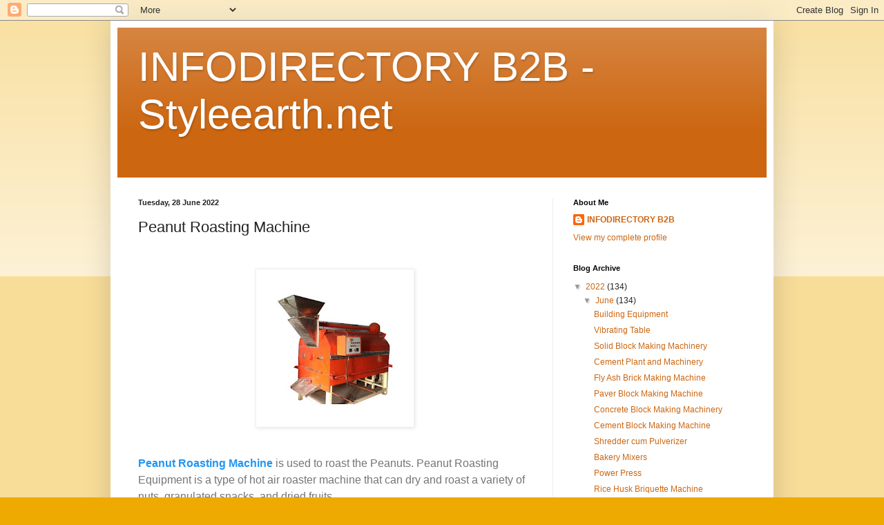

--- FILE ---
content_type: text/html; charset=UTF-8
request_url: http://www.idb2b.styleearth.net/2022/06/peanut-roasting-machine.html
body_size: 11248
content:
<!DOCTYPE html>
<html class='v2' dir='ltr' lang='en-GB'>
<head>
<link href='https://www.blogger.com/static/v1/widgets/4128112664-css_bundle_v2.css' rel='stylesheet' type='text/css'/>
<meta content='width=1100' name='viewport'/>
<meta content='text/html; charset=UTF-8' http-equiv='Content-Type'/>
<meta content='blogger' name='generator'/>
<link href='http://www.idb2b.styleearth.net/favicon.ico' rel='icon' type='image/x-icon'/>
<link href='http://www.idb2b.styleearth.net/2022/06/peanut-roasting-machine.html' rel='canonical'/>
<link rel="alternate" type="application/atom+xml" title="INFODIRECTORY B2B - Styleearth.net - Atom" href="http://www.idb2b.styleearth.net/feeds/posts/default" />
<link rel="alternate" type="application/rss+xml" title="INFODIRECTORY B2B - Styleearth.net - RSS" href="http://www.idb2b.styleearth.net/feeds/posts/default?alt=rss" />
<link rel="service.post" type="application/atom+xml" title="INFODIRECTORY B2B - Styleearth.net - Atom" href="https://www.blogger.com/feeds/4883991631695595819/posts/default" />

<link rel="alternate" type="application/atom+xml" title="INFODIRECTORY B2B - Styleearth.net - Atom" href="http://www.idb2b.styleearth.net/feeds/1332756296113937346/comments/default" />
<!--Can't find substitution for tag [blog.ieCssRetrofitLinks]-->
<link href='https://blogger.googleusercontent.com/img/b/R29vZ2xl/AVvXsEi0lISqhYX-BCybBYbnXyEK6eRxqvIij9q5kEb5MRZjepI__o6B7O__HgoaWrTOYKJ75NA_26GzaMx0_1DTOhzXjihptbPdQrpi6pRxNOCocT6z7uDxOZVluzkrRcfYkG7RQHHadKGNc0lYIYpt2ZEa6-spL-hxmwSjS4bROfplJHfwUD6CG7c7g8zATQ/w218-h218/PEANUT%20ROSTING%20MACHINE.jpg' rel='image_src'/>
<meta content='http://www.idb2b.styleearth.net/2022/06/peanut-roasting-machine.html' property='og:url'/>
<meta content='Peanut Roasting Machine' property='og:title'/>
<meta content='InfodirectoryB2B.com is an emerging online B2B marketplace for Small &amp; Medium Size Businesses, connecting global buyers with suppliers.' property='og:description'/>
<meta content='https://blogger.googleusercontent.com/img/b/R29vZ2xl/AVvXsEi0lISqhYX-BCybBYbnXyEK6eRxqvIij9q5kEb5MRZjepI__o6B7O__HgoaWrTOYKJ75NA_26GzaMx0_1DTOhzXjihptbPdQrpi6pRxNOCocT6z7uDxOZVluzkrRcfYkG7RQHHadKGNc0lYIYpt2ZEa6-spL-hxmwSjS4bROfplJHfwUD6CG7c7g8zATQ/w1200-h630-p-k-no-nu/PEANUT%20ROSTING%20MACHINE.jpg' property='og:image'/>
<title>INFODIRECTORY B2B - Styleearth.net: Peanut Roasting Machine</title>
<style id='page-skin-1' type='text/css'><!--
/*
-----------------------------------------------
Blogger Template Style
Name:     Simple
Designer: Blogger
URL:      www.blogger.com
----------------------------------------------- */
/* Content
----------------------------------------------- */
body {
font: normal normal 12px Arial, Tahoma, Helvetica, FreeSans, sans-serif;
color: #222222;
background: #eeaa00 none repeat scroll top left;
padding: 0 40px 40px 40px;
}
html body .region-inner {
min-width: 0;
max-width: 100%;
width: auto;
}
h2 {
font-size: 22px;
}
a:link {
text-decoration:none;
color: #cc6611;
}
a:visited {
text-decoration:none;
color: #888888;
}
a:hover {
text-decoration:underline;
color: #ff9900;
}
.body-fauxcolumn-outer .fauxcolumn-inner {
background: transparent url(https://resources.blogblog.com/blogblog/data/1kt/simple/body_gradient_tile_light.png) repeat scroll top left;
_background-image: none;
}
.body-fauxcolumn-outer .cap-top {
position: absolute;
z-index: 1;
height: 400px;
width: 100%;
}
.body-fauxcolumn-outer .cap-top .cap-left {
width: 100%;
background: transparent url(https://resources.blogblog.com/blogblog/data/1kt/simple/gradients_light.png) repeat-x scroll top left;
_background-image: none;
}
.content-outer {
-moz-box-shadow: 0 0 40px rgba(0, 0, 0, .15);
-webkit-box-shadow: 0 0 5px rgba(0, 0, 0, .15);
-goog-ms-box-shadow: 0 0 10px #333333;
box-shadow: 0 0 40px rgba(0, 0, 0, .15);
margin-bottom: 1px;
}
.content-inner {
padding: 10px 10px;
}
.content-inner {
background-color: #ffffff;
}
/* Header
----------------------------------------------- */
.header-outer {
background: #cc6611 url(https://resources.blogblog.com/blogblog/data/1kt/simple/gradients_light.png) repeat-x scroll 0 -400px;
_background-image: none;
}
.Header h1 {
font: normal normal 60px Arial, Tahoma, Helvetica, FreeSans, sans-serif;
color: #ffffff;
text-shadow: 1px 2px 3px rgba(0, 0, 0, .2);
}
.Header h1 a {
color: #ffffff;
}
.Header .description {
font-size: 140%;
color: #ffffff;
}
.header-inner .Header .titlewrapper {
padding: 22px 30px;
}
.header-inner .Header .descriptionwrapper {
padding: 0 30px;
}
/* Tabs
----------------------------------------------- */
.tabs-inner .section:first-child {
border-top: 0 solid #eeeeee;
}
.tabs-inner .section:first-child ul {
margin-top: -0;
border-top: 0 solid #eeeeee;
border-left: 0 solid #eeeeee;
border-right: 0 solid #eeeeee;
}
.tabs-inner .widget ul {
background: #f5f5f5 url(https://resources.blogblog.com/blogblog/data/1kt/simple/gradients_light.png) repeat-x scroll 0 -800px;
_background-image: none;
border-bottom: 1px solid #eeeeee;
margin-top: 0;
margin-left: -30px;
margin-right: -30px;
}
.tabs-inner .widget li a {
display: inline-block;
padding: .6em 1em;
font: normal normal 14px Arial, Tahoma, Helvetica, FreeSans, sans-serif;
color: #999999;
border-left: 1px solid #ffffff;
border-right: 1px solid #eeeeee;
}
.tabs-inner .widget li:first-child a {
border-left: none;
}
.tabs-inner .widget li.selected a, .tabs-inner .widget li a:hover {
color: #000000;
background-color: #eeeeee;
text-decoration: none;
}
/* Columns
----------------------------------------------- */
.main-outer {
border-top: 0 solid #eeeeee;
}
.fauxcolumn-left-outer .fauxcolumn-inner {
border-right: 1px solid #eeeeee;
}
.fauxcolumn-right-outer .fauxcolumn-inner {
border-left: 1px solid #eeeeee;
}
/* Headings
----------------------------------------------- */
div.widget > h2,
div.widget h2.title {
margin: 0 0 1em 0;
font: normal bold 11px Arial, Tahoma, Helvetica, FreeSans, sans-serif;
color: #000000;
}
/* Widgets
----------------------------------------------- */
.widget .zippy {
color: #999999;
text-shadow: 2px 2px 1px rgba(0, 0, 0, .1);
}
.widget .popular-posts ul {
list-style: none;
}
/* Posts
----------------------------------------------- */
h2.date-header {
font: normal bold 11px Arial, Tahoma, Helvetica, FreeSans, sans-serif;
}
.date-header span {
background-color: transparent;
color: #222222;
padding: inherit;
letter-spacing: inherit;
margin: inherit;
}
.main-inner {
padding-top: 30px;
padding-bottom: 30px;
}
.main-inner .column-center-inner {
padding: 0 15px;
}
.main-inner .column-center-inner .section {
margin: 0 15px;
}
.post {
margin: 0 0 25px 0;
}
h3.post-title, .comments h4 {
font: normal normal 22px Arial, Tahoma, Helvetica, FreeSans, sans-serif;
margin: .75em 0 0;
}
.post-body {
font-size: 110%;
line-height: 1.4;
position: relative;
}
.post-body img, .post-body .tr-caption-container, .Profile img, .Image img,
.BlogList .item-thumbnail img {
padding: 2px;
background: #ffffff;
border: 1px solid #eeeeee;
-moz-box-shadow: 1px 1px 5px rgba(0, 0, 0, .1);
-webkit-box-shadow: 1px 1px 5px rgba(0, 0, 0, .1);
box-shadow: 1px 1px 5px rgba(0, 0, 0, .1);
}
.post-body img, .post-body .tr-caption-container {
padding: 5px;
}
.post-body .tr-caption-container {
color: #222222;
}
.post-body .tr-caption-container img {
padding: 0;
background: transparent;
border: none;
-moz-box-shadow: 0 0 0 rgba(0, 0, 0, .1);
-webkit-box-shadow: 0 0 0 rgba(0, 0, 0, .1);
box-shadow: 0 0 0 rgba(0, 0, 0, .1);
}
.post-header {
margin: 0 0 1.5em;
line-height: 1.6;
font-size: 90%;
}
.post-footer {
margin: 20px -2px 0;
padding: 5px 10px;
color: #666666;
background-color: #f9f9f9;
border-bottom: 1px solid #eeeeee;
line-height: 1.6;
font-size: 90%;
}
#comments .comment-author {
padding-top: 1.5em;
border-top: 1px solid #eeeeee;
background-position: 0 1.5em;
}
#comments .comment-author:first-child {
padding-top: 0;
border-top: none;
}
.avatar-image-container {
margin: .2em 0 0;
}
#comments .avatar-image-container img {
border: 1px solid #eeeeee;
}
/* Comments
----------------------------------------------- */
.comments .comments-content .icon.blog-author {
background-repeat: no-repeat;
background-image: url([data-uri]);
}
.comments .comments-content .loadmore a {
border-top: 1px solid #999999;
border-bottom: 1px solid #999999;
}
.comments .comment-thread.inline-thread {
background-color: #f9f9f9;
}
.comments .continue {
border-top: 2px solid #999999;
}
/* Accents
---------------------------------------------- */
.section-columns td.columns-cell {
border-left: 1px solid #eeeeee;
}
.blog-pager {
background: transparent none no-repeat scroll top center;
}
.blog-pager-older-link, .home-link,
.blog-pager-newer-link {
background-color: #ffffff;
padding: 5px;
}
.footer-outer {
border-top: 0 dashed #bbbbbb;
}
/* Mobile
----------------------------------------------- */
body.mobile  {
background-size: auto;
}
.mobile .body-fauxcolumn-outer {
background: transparent none repeat scroll top left;
}
.mobile .body-fauxcolumn-outer .cap-top {
background-size: 100% auto;
}
.mobile .content-outer {
-webkit-box-shadow: 0 0 3px rgba(0, 0, 0, .15);
box-shadow: 0 0 3px rgba(0, 0, 0, .15);
}
.mobile .tabs-inner .widget ul {
margin-left: 0;
margin-right: 0;
}
.mobile .post {
margin: 0;
}
.mobile .main-inner .column-center-inner .section {
margin: 0;
}
.mobile .date-header span {
padding: 0.1em 10px;
margin: 0 -10px;
}
.mobile h3.post-title {
margin: 0;
}
.mobile .blog-pager {
background: transparent none no-repeat scroll top center;
}
.mobile .footer-outer {
border-top: none;
}
.mobile .main-inner, .mobile .footer-inner {
background-color: #ffffff;
}
.mobile-index-contents {
color: #222222;
}
.mobile-link-button {
background-color: #cc6611;
}
.mobile-link-button a:link, .mobile-link-button a:visited {
color: #ffffff;
}
.mobile .tabs-inner .section:first-child {
border-top: none;
}
.mobile .tabs-inner .PageList .widget-content {
background-color: #eeeeee;
color: #000000;
border-top: 1px solid #eeeeee;
border-bottom: 1px solid #eeeeee;
}
.mobile .tabs-inner .PageList .widget-content .pagelist-arrow {
border-left: 1px solid #eeeeee;
}

--></style>
<style id='template-skin-1' type='text/css'><!--
body {
min-width: 960px;
}
.content-outer, .content-fauxcolumn-outer, .region-inner {
min-width: 960px;
max-width: 960px;
_width: 960px;
}
.main-inner .columns {
padding-left: 0px;
padding-right: 310px;
}
.main-inner .fauxcolumn-center-outer {
left: 0px;
right: 310px;
/* IE6 does not respect left and right together */
_width: expression(this.parentNode.offsetWidth -
parseInt("0px") -
parseInt("310px") + 'px');
}
.main-inner .fauxcolumn-left-outer {
width: 0px;
}
.main-inner .fauxcolumn-right-outer {
width: 310px;
}
.main-inner .column-left-outer {
width: 0px;
right: 100%;
margin-left: -0px;
}
.main-inner .column-right-outer {
width: 310px;
margin-right: -310px;
}
#layout {
min-width: 0;
}
#layout .content-outer {
min-width: 0;
width: 800px;
}
#layout .region-inner {
min-width: 0;
width: auto;
}
body#layout div.add_widget {
padding: 8px;
}
body#layout div.add_widget a {
margin-left: 32px;
}
--></style>
<link href='https://www.blogger.com/dyn-css/authorization.css?targetBlogID=4883991631695595819&amp;zx=a4bbff32-0729-4ee8-9dfd-6a7d2f239e47' media='none' onload='if(media!=&#39;all&#39;)media=&#39;all&#39;' rel='stylesheet'/><noscript><link href='https://www.blogger.com/dyn-css/authorization.css?targetBlogID=4883991631695595819&amp;zx=a4bbff32-0729-4ee8-9dfd-6a7d2f239e47' rel='stylesheet'/></noscript>
<meta name='google-adsense-platform-account' content='ca-host-pub-1556223355139109'/>
<meta name='google-adsense-platform-domain' content='blogspot.com'/>

</head>
<body class='loading variant-bold'>
<div class='navbar section' id='navbar' name='Navbar'><div class='widget Navbar' data-version='1' id='Navbar1'><script type="text/javascript">
    function setAttributeOnload(object, attribute, val) {
      if(window.addEventListener) {
        window.addEventListener('load',
          function(){ object[attribute] = val; }, false);
      } else {
        window.attachEvent('onload', function(){ object[attribute] = val; });
      }
    }
  </script>
<div id="navbar-iframe-container"></div>
<script type="text/javascript" src="https://apis.google.com/js/platform.js"></script>
<script type="text/javascript">
      gapi.load("gapi.iframes:gapi.iframes.style.bubble", function() {
        if (gapi.iframes && gapi.iframes.getContext) {
          gapi.iframes.getContext().openChild({
              url: 'https://www.blogger.com/navbar/4883991631695595819?po\x3d1332756296113937346\x26origin\x3dhttp://www.idb2b.styleearth.net',
              where: document.getElementById("navbar-iframe-container"),
              id: "navbar-iframe"
          });
        }
      });
    </script><script type="text/javascript">
(function() {
var script = document.createElement('script');
script.type = 'text/javascript';
script.src = '//pagead2.googlesyndication.com/pagead/js/google_top_exp.js';
var head = document.getElementsByTagName('head')[0];
if (head) {
head.appendChild(script);
}})();
</script>
</div></div>
<div class='body-fauxcolumns'>
<div class='fauxcolumn-outer body-fauxcolumn-outer'>
<div class='cap-top'>
<div class='cap-left'></div>
<div class='cap-right'></div>
</div>
<div class='fauxborder-left'>
<div class='fauxborder-right'></div>
<div class='fauxcolumn-inner'>
</div>
</div>
<div class='cap-bottom'>
<div class='cap-left'></div>
<div class='cap-right'></div>
</div>
</div>
</div>
<div class='content'>
<div class='content-fauxcolumns'>
<div class='fauxcolumn-outer content-fauxcolumn-outer'>
<div class='cap-top'>
<div class='cap-left'></div>
<div class='cap-right'></div>
</div>
<div class='fauxborder-left'>
<div class='fauxborder-right'></div>
<div class='fauxcolumn-inner'>
</div>
</div>
<div class='cap-bottom'>
<div class='cap-left'></div>
<div class='cap-right'></div>
</div>
</div>
</div>
<div class='content-outer'>
<div class='content-cap-top cap-top'>
<div class='cap-left'></div>
<div class='cap-right'></div>
</div>
<div class='fauxborder-left content-fauxborder-left'>
<div class='fauxborder-right content-fauxborder-right'></div>
<div class='content-inner'>
<header>
<div class='header-outer'>
<div class='header-cap-top cap-top'>
<div class='cap-left'></div>
<div class='cap-right'></div>
</div>
<div class='fauxborder-left header-fauxborder-left'>
<div class='fauxborder-right header-fauxborder-right'></div>
<div class='region-inner header-inner'>
<div class='header section' id='header' name='Header'><div class='widget Header' data-version='1' id='Header1'>
<div id='header-inner'>
<div class='titlewrapper'>
<h1 class='title'>
<a href='http://www.idb2b.styleearth.net/'>
INFODIRECTORY B2B - Styleearth.net
</a>
</h1>
</div>
<div class='descriptionwrapper'>
<p class='description'><span>
</span></p>
</div>
</div>
</div></div>
</div>
</div>
<div class='header-cap-bottom cap-bottom'>
<div class='cap-left'></div>
<div class='cap-right'></div>
</div>
</div>
</header>
<div class='tabs-outer'>
<div class='tabs-cap-top cap-top'>
<div class='cap-left'></div>
<div class='cap-right'></div>
</div>
<div class='fauxborder-left tabs-fauxborder-left'>
<div class='fauxborder-right tabs-fauxborder-right'></div>
<div class='region-inner tabs-inner'>
<div class='tabs no-items section' id='crosscol' name='Cross-column'></div>
<div class='tabs no-items section' id='crosscol-overflow' name='Cross-Column 2'></div>
</div>
</div>
<div class='tabs-cap-bottom cap-bottom'>
<div class='cap-left'></div>
<div class='cap-right'></div>
</div>
</div>
<div class='main-outer'>
<div class='main-cap-top cap-top'>
<div class='cap-left'></div>
<div class='cap-right'></div>
</div>
<div class='fauxborder-left main-fauxborder-left'>
<div class='fauxborder-right main-fauxborder-right'></div>
<div class='region-inner main-inner'>
<div class='columns fauxcolumns'>
<div class='fauxcolumn-outer fauxcolumn-center-outer'>
<div class='cap-top'>
<div class='cap-left'></div>
<div class='cap-right'></div>
</div>
<div class='fauxborder-left'>
<div class='fauxborder-right'></div>
<div class='fauxcolumn-inner'>
</div>
</div>
<div class='cap-bottom'>
<div class='cap-left'></div>
<div class='cap-right'></div>
</div>
</div>
<div class='fauxcolumn-outer fauxcolumn-left-outer'>
<div class='cap-top'>
<div class='cap-left'></div>
<div class='cap-right'></div>
</div>
<div class='fauxborder-left'>
<div class='fauxborder-right'></div>
<div class='fauxcolumn-inner'>
</div>
</div>
<div class='cap-bottom'>
<div class='cap-left'></div>
<div class='cap-right'></div>
</div>
</div>
<div class='fauxcolumn-outer fauxcolumn-right-outer'>
<div class='cap-top'>
<div class='cap-left'></div>
<div class='cap-right'></div>
</div>
<div class='fauxborder-left'>
<div class='fauxborder-right'></div>
<div class='fauxcolumn-inner'>
</div>
</div>
<div class='cap-bottom'>
<div class='cap-left'></div>
<div class='cap-right'></div>
</div>
</div>
<!-- corrects IE6 width calculation -->
<div class='columns-inner'>
<div class='column-center-outer'>
<div class='column-center-inner'>
<div class='main section' id='main' name='Main'><div class='widget Blog' data-version='1' id='Blog1'>
<div class='blog-posts hfeed'>

          <div class="date-outer">
        
<h2 class='date-header'><span>Tuesday, 28 June 2022</span></h2>

          <div class="date-posts">
        
<div class='post-outer'>
<div class='post hentry uncustomized-post-template' itemprop='blogPost' itemscope='itemscope' itemtype='http://schema.org/BlogPosting'>
<meta content='https://blogger.googleusercontent.com/img/b/R29vZ2xl/AVvXsEi0lISqhYX-BCybBYbnXyEK6eRxqvIij9q5kEb5MRZjepI__o6B7O__HgoaWrTOYKJ75NA_26GzaMx0_1DTOhzXjihptbPdQrpi6pRxNOCocT6z7uDxOZVluzkrRcfYkG7RQHHadKGNc0lYIYpt2ZEa6-spL-hxmwSjS4bROfplJHfwUD6CG7c7g8zATQ/w218-h218/PEANUT%20ROSTING%20MACHINE.jpg' itemprop='image_url'/>
<meta content='4883991631695595819' itemprop='blogId'/>
<meta content='1332756296113937346' itemprop='postId'/>
<a name='1332756296113937346'></a>
<h3 class='post-title entry-title' itemprop='name'>
Peanut Roasting Machine
</h3>
<div class='post-header'>
<div class='post-header-line-1'></div>
</div>
<div class='post-body entry-content' id='post-body-1332756296113937346' itemprop='description articleBody'>
<p>&nbsp;</p><div class="post-body entry-content" id="post-body-1972096384143000828" itemprop="description articleBody" style="background-color: white; color: #222222; font-family: Arial, Tahoma, Helvetica, FreeSans, sans-serif; font-size: 13.2px; line-height: 1.4; position: relative; width: 570px;"><div class="post-body entry-content" id="post-body-6634118981348117781" itemprop="description articleBody" style="line-height: 1.4; position: relative; width: 570px;"><div class="separator" style="clear: both; text-align: center;"><a href="https://www.infodirectoryb2b.com/subcategories/10307/Peanut-Roasting-Machine.html" imageanchor="1" style="color: #cc6611; margin-left: 1em; margin-right: 1em; text-decoration-line: none;" target="_blank"><img border="0" data-original-height="320" data-original-width="320" height="218" src="https://blogger.googleusercontent.com/img/b/R29vZ2xl/AVvXsEi0lISqhYX-BCybBYbnXyEK6eRxqvIij9q5kEb5MRZjepI__o6B7O__HgoaWrTOYKJ75NA_26GzaMx0_1DTOhzXjihptbPdQrpi6pRxNOCocT6z7uDxOZVluzkrRcfYkG7RQHHadKGNc0lYIYpt2ZEa6-spL-hxmwSjS4bROfplJHfwUD6CG7c7g8zATQ/w218-h218/PEANUT%20ROSTING%20MACHINE.jpg" style="background-attachment: initial; background-clip: initial; background-image: initial; background-origin: initial; background-position: initial; background-repeat: initial; background-size: initial; border: 1px solid rgb(238, 238, 238); box-shadow: rgba(0, 0, 0, 0.1) 1px 1px 5px; padding: 5px; position: relative;" width="218" /></a></div><br /><p></p><p style="color: #757575; font-family: Roboto, sans-serif; font-size: 15px;"><span style="font-family: helvetica;"><b><span style="font-size: 12pt; line-height: 24px;"><a href="https://www.infodirectoryb2b.com/subcategories/10307/Peanut-Roasting-Machine.html" style="background: transparent; color: #2196f3; text-decoration-line: none;" target="_blank">Peanut Roasting Machine</a></span></b><span style="font-size: 12pt; line-height: 24px;">&nbsp;is used to roast the Peanuts. Peanut Roasting Equipment is a type of hot air roaster machine that can dry and roast a variety of nuts, granulated snacks, and dried fruits.&nbsp;</span></span></p><p class="MsoNormal" style="color: #757575; font-family: Roboto, sans-serif; font-size: 15px; line-height: 22.5px; margin-bottom: 0in;"><span style="font-size: 12pt; line-height: 24px;"><span style="font-family: helvetica;">&nbsp;</span></span></p><p class="MsoNormal" style="color: #757575; font-family: Roboto, sans-serif; font-size: 15px; line-height: 22.5px; margin-bottom: 0in;"><span style="font-family: helvetica;"><span style="font-size: 12pt; line-height: 24px;">Info Directory&nbsp;</span><span class="red-underline"><span style="font-size: 12pt; line-height: 24px;">B2B</span></span><span style="font-size: 12pt; line-height: 24px;">&nbsp;is a popular online business directory with an extensive list of manufacturers, suppliers, dealers, and exporters of&nbsp;</span><span class="red-underline"><b><span style="font-size: 12pt; line-height: 24px;">Peanut Roasting Machinery</span></b></span><strong><span style="font-size: 12pt; line-height: 24px;">.&nbsp;</span></strong></span></p><p class="MsoNormal" style="color: #757575; font-family: Roboto, sans-serif; font-size: 15px; line-height: 22.5px; margin-bottom: 0in;"><span style="font-size: 12pt; line-height: 24px;"><span style="font-family: helvetica;"><br /></span></span></p><p class="MsoNormal" style="color: #757575; font-family: Roboto, sans-serif; font-size: 15px; line-height: 22.5px; margin-bottom: 0in;"><span style="font-family: helvetica;"><span style="font-size: 12pt; line-height: 24px;">We provide buyers access to accurate information about manufacturers, suppliers, and exporters of&nbsp;</span><span class="red-underline"><b><span style="font-size: 12pt; line-height: 24px;">Automatic Peanut Roaster</span></b></span><strong><span style="font-size: 12pt; line-height: 24px;">.</span></strong><span style="font-size: 12pt; line-height: 24px;">&nbsp;Other buyers and sellers can find a wide range of&nbsp;</span><span class="red-underline"><b><span style="font-size: 12pt; line-height: 24px;">Nut Roaster Machines&nbsp;</span></b></span><span class="red-underline"><span style="font-size: 12pt; line-height: 24px;">and<b>&nbsp;</b></span></span><span style="font-size: 12pt; line-height: 24px;">prices in the B2B marketplace.&nbsp;</span></span></p><p class="MsoNormal" style="color: #757575; font-family: Roboto, sans-serif; font-size: 15px; line-height: 22.5px; margin-bottom: 0in;"><span style="font-size: 12pt; line-height: 24px;"><span style="font-family: helvetica;"><br /></span></span></p><p class="MsoNormal" style="color: #757575; font-family: Roboto, sans-serif; font-size: 15px; line-height: 22.5px; margin-bottom: 0in;"><span style="font-family: helvetica;"><span style="font-size: 12pt; line-height: 24px;">This website allows buyers to purchase&nbsp;</span><span class="red-underline"><b><span style="font-size: 12pt; line-height: 24px;"><a href="https://www.infodirectoryb2b.com/subcategories/10307/Peanut-Roasting-Machine.html" style="background: transparent; color: #2196f3; text-decoration-line: none;" target="_blank">Peanut Roaster</a>&nbsp;</span></b></span><span style="font-size: 12pt; line-height: 24px;">to claim online and contact suppliers for business inquiries.<o:p></o:p></span></span></p><p class="MsoNormal" style="color: #757575; font-family: Roboto, sans-serif; font-size: 15px; line-height: 22.5px; margin-bottom: 0in;"><b><span style="font-size: 12pt; line-height: 24px;"><span style="font-family: helvetica;">&nbsp;</span></span></b></p><p class="MsoNormal" style="color: #757575; font-family: Roboto, sans-serif; font-size: 15px; line-height: 22.5px; margin-bottom: 0in;"><b><span style="background-attachment: initial; background-clip: initial; background-image: initial; background-origin: initial; background-position: initial; background-repeat: initial; background-size: initial; font-size: 12pt; line-height: 24px;"><span style="font-family: helvetica;">For More details, please visit:<o:p></o:p></span></span></b></p><p class="MsoNormal" style="color: #757575; font-family: Roboto, sans-serif; font-size: 15px; line-height: 22.5px; margin-bottom: 0in;"><span style="font-size: 12pt; line-height: 24px;"><span style="font-family: helvetica;">&nbsp;</span></span></p><p class="MsoNormal" style="color: #757575; font-family: Roboto, sans-serif; font-size: 15px; line-height: 22.5px; margin-bottom: 0in;"><b style="font-size: 11pt;"><span style="font-size: 12pt; line-height: 18.4px;"><a href="https://www.infodirectoryb2b.com/subcategories/10307/Peanut-Roasting-Machine.html" style="background: transparent; color: #2196f3; text-decoration-line: none;"><span style="font-family: helvetica;">https://www.infodirectoryb2b.com/subcategories/10307/Peanut-Roasting-Machine.html</span></a></span></b></p></div></div>
<div style='clear: both;'></div>
</div>
<div class='post-footer'>
<div class='post-footer-line post-footer-line-1'>
<span class='post-author vcard'>
Posted by
<span class='fn' itemprop='author' itemscope='itemscope' itemtype='http://schema.org/Person'>
<meta content='https://www.blogger.com/profile/05712115415275739868' itemprop='url'/>
<a class='g-profile' href='https://www.blogger.com/profile/05712115415275739868' rel='author' title='author profile'>
<span itemprop='name'>INFODIRECTORY B2B</span>
</a>
</span>
</span>
<span class='post-timestamp'>
at
<meta content='http://www.idb2b.styleearth.net/2022/06/peanut-roasting-machine.html' itemprop='url'/>
<a class='timestamp-link' href='http://www.idb2b.styleearth.net/2022/06/peanut-roasting-machine.html' rel='bookmark' title='permanent link'><abbr class='published' itemprop='datePublished' title='2022-06-28T02:42:00-07:00'>02:42</abbr></a>
</span>
<span class='post-comment-link'>
</span>
<span class='post-icons'>
<span class='item-control blog-admin pid-357279926'>
<a href='https://www.blogger.com/post-edit.g?blogID=4883991631695595819&postID=1332756296113937346&from=pencil' title='Edit Post'>
<img alt='' class='icon-action' height='18' src='https://resources.blogblog.com/img/icon18_edit_allbkg.gif' width='18'/>
</a>
</span>
</span>
<div class='post-share-buttons goog-inline-block'>
<a class='goog-inline-block share-button sb-email' href='https://www.blogger.com/share-post.g?blogID=4883991631695595819&postID=1332756296113937346&target=email' target='_blank' title='Email This'><span class='share-button-link-text'>Email This</span></a><a class='goog-inline-block share-button sb-blog' href='https://www.blogger.com/share-post.g?blogID=4883991631695595819&postID=1332756296113937346&target=blog' onclick='window.open(this.href, "_blank", "height=270,width=475"); return false;' target='_blank' title='BlogThis!'><span class='share-button-link-text'>BlogThis!</span></a><a class='goog-inline-block share-button sb-twitter' href='https://www.blogger.com/share-post.g?blogID=4883991631695595819&postID=1332756296113937346&target=twitter' target='_blank' title='Share to X'><span class='share-button-link-text'>Share to X</span></a><a class='goog-inline-block share-button sb-facebook' href='https://www.blogger.com/share-post.g?blogID=4883991631695595819&postID=1332756296113937346&target=facebook' onclick='window.open(this.href, "_blank", "height=430,width=640"); return false;' target='_blank' title='Share to Facebook'><span class='share-button-link-text'>Share to Facebook</span></a><a class='goog-inline-block share-button sb-pinterest' href='https://www.blogger.com/share-post.g?blogID=4883991631695595819&postID=1332756296113937346&target=pinterest' target='_blank' title='Share to Pinterest'><span class='share-button-link-text'>Share to Pinterest</span></a>
</div>
</div>
<div class='post-footer-line post-footer-line-2'>
<span class='post-labels'>
</span>
</div>
<div class='post-footer-line post-footer-line-3'>
<span class='post-location'>
</span>
</div>
</div>
</div>
<div class='comments' id='comments'>
<a name='comments'></a>
<h4>No comments:</h4>
<div id='Blog1_comments-block-wrapper'>
<dl class='avatar-comment-indent' id='comments-block'>
</dl>
</div>
<p class='comment-footer'>
<div class='comment-form'>
<a name='comment-form'></a>
<h4 id='comment-post-message'>Post a Comment</h4>
<p>
</p>
<p>Note: only a member of this blog may post a comment.</p>
<a href='https://www.blogger.com/comment/frame/4883991631695595819?po=1332756296113937346&hl=en-GB&saa=85391&origin=http://www.idb2b.styleearth.net' id='comment-editor-src'></a>
<iframe allowtransparency='true' class='blogger-iframe-colorize blogger-comment-from-post' frameborder='0' height='410px' id='comment-editor' name='comment-editor' src='' width='100%'></iframe>
<script src='https://www.blogger.com/static/v1/jsbin/2841073395-comment_from_post_iframe.js' type='text/javascript'></script>
<script type='text/javascript'>
      BLOG_CMT_createIframe('https://www.blogger.com/rpc_relay.html');
    </script>
</div>
</p>
</div>
</div>

        </div></div>
      
</div>
<div class='blog-pager' id='blog-pager'>
<span id='blog-pager-newer-link'>
<a class='blog-pager-newer-link' href='http://www.idb2b.styleearth.net/2022/06/spice-roasting-machine.html' id='Blog1_blog-pager-newer-link' title='Newer Post'>Newer Post</a>
</span>
<span id='blog-pager-older-link'>
<a class='blog-pager-older-link' href='http://www.idb2b.styleearth.net/2022/06/masala-roasting-machine.html' id='Blog1_blog-pager-older-link' title='Older Post'>Older Post</a>
</span>
<a class='home-link' href='http://www.idb2b.styleearth.net/'>Home</a>
</div>
<div class='clear'></div>
<div class='post-feeds'>
<div class='feed-links'>
Subscribe to:
<a class='feed-link' href='http://www.idb2b.styleearth.net/feeds/1332756296113937346/comments/default' target='_blank' type='application/atom+xml'>Post Comments (Atom)</a>
</div>
</div>
</div></div>
</div>
</div>
<div class='column-left-outer'>
<div class='column-left-inner'>
<aside>
</aside>
</div>
</div>
<div class='column-right-outer'>
<div class='column-right-inner'>
<aside>
<div class='sidebar section' id='sidebar-right-1'><div class='widget Profile' data-version='1' id='Profile1'>
<h2>About Me</h2>
<div class='widget-content'>
<dl class='profile-datablock'>
<dt class='profile-data'>
<a class='profile-name-link g-profile' href='https://www.blogger.com/profile/05712115415275739868' rel='author' style='background-image: url(//www.blogger.com/img/logo-16.png);'>
INFODIRECTORY B2B
</a>
</dt>
</dl>
<a class='profile-link' href='https://www.blogger.com/profile/05712115415275739868' rel='author'>View my complete profile</a>
<div class='clear'></div>
</div>
</div><div class='widget BlogArchive' data-version='1' id='BlogArchive1'>
<h2>Blog Archive</h2>
<div class='widget-content'>
<div id='ArchiveList'>
<div id='BlogArchive1_ArchiveList'>
<ul class='hierarchy'>
<li class='archivedate expanded'>
<a class='toggle' href='javascript:void(0)'>
<span class='zippy toggle-open'>

        &#9660;&#160;
      
</span>
</a>
<a class='post-count-link' href='http://www.idb2b.styleearth.net/2022/'>
2022
</a>
<span class='post-count' dir='ltr'>(134)</span>
<ul class='hierarchy'>
<li class='archivedate expanded'>
<a class='toggle' href='javascript:void(0)'>
<span class='zippy toggle-open'>

        &#9660;&#160;
      
</span>
</a>
<a class='post-count-link' href='http://www.idb2b.styleearth.net/2022/06/'>
June
</a>
<span class='post-count' dir='ltr'>(134)</span>
<ul class='posts'>
<li><a href='http://www.idb2b.styleearth.net/2022/06/building-equipment.html'>Building Equipment</a></li>
<li><a href='http://www.idb2b.styleearth.net/2022/06/vibrating-table.html'>Vibrating Table</a></li>
<li><a href='http://www.idb2b.styleearth.net/2022/06/solid-block-making-machinery.html'>Solid Block Making Machinery</a></li>
<li><a href='http://www.idb2b.styleearth.net/2022/06/cement-plant-and-machinery.html'>Cement Plant and Machinery</a></li>
<li><a href='http://www.idb2b.styleearth.net/2022/06/fly-ash-brick-making-machine.html'>Fly Ash Brick Making Machine</a></li>
<li><a href='http://www.idb2b.styleearth.net/2022/06/paver-block-making-machine.html'>Paver Block Making Machine</a></li>
<li><a href='http://www.idb2b.styleearth.net/2022/06/concrete-block-making-machinery.html'>Concrete Block Making Machinery</a></li>
<li><a href='http://www.idb2b.styleearth.net/2022/06/cement-block-making-machine.html'>Cement Block Making Machine</a></li>
<li><a href='http://www.idb2b.styleearth.net/2022/06/shredder-cum-pulverizer.html'>Shredder cum Pulverizer</a></li>
<li><a href='http://www.idb2b.styleearth.net/2022/06/bakery-mixers.html'>Bakery Mixers</a></li>
<li><a href='http://www.idb2b.styleearth.net/2022/06/power-press.html'>Power Press</a></li>
<li><a href='http://www.idb2b.styleearth.net/2022/06/rice-husk-briquette-machine.html'>Rice Husk Briquette Machine</a></li>
<li><a href='http://www.idb2b.styleearth.net/2022/06/biomass-pellet-machine.html'>Biomass Pellet Machine</a></li>
<li><a href='http://www.idb2b.styleearth.net/2022/06/food-packaging-machine.html'>Food Packaging Machine</a></li>
<li><a href='http://www.idb2b.styleearth.net/2022/06/metal-crusher-machine.html'>Metal Crusher Machine</a></li>
<li><a href='http://www.idb2b.styleearth.net/2022/06/straw-crusher-machine.html'>Straw Crusher Machine</a></li>
<li><a href='http://www.idb2b.styleearth.net/2022/06/charcoal-crusher-machine.html'>Charcoal Crusher Machine</a></li>
<li><a href='http://www.idb2b.styleearth.net/2022/06/plastic-crushing-machine.html'>Plastic Crushing Machine</a></li>
<li><a href='http://www.idb2b.styleearth.net/2022/06/stone-crusher-machine.html'>Stone Crusher Machine</a></li>
<li><a href='http://www.idb2b.styleearth.net/2022/06/ribbon-blender-machine.html'>Ribbon Blender Machine</a></li>
<li><a href='http://www.idb2b.styleearth.net/2022/06/blending-machines.html'>Blending Machines</a></li>
<li><a href='http://www.idb2b.styleearth.net/2022/06/mixing-and-blending-machine.html'>Mixing and Blending Machine</a></li>
<li><a href='http://www.idb2b.styleearth.net/2022/06/spice-roasting-machine.html'>Spice Roasting Machine</a></li>
<li><a href='http://www.idb2b.styleearth.net/2022/06/peanut-roasting-machine.html'>Peanut Roasting Machine</a></li>
<li><a href='http://www.idb2b.styleearth.net/2022/06/masala-roasting-machine.html'>Masala Roasting Machine</a></li>
<li><a href='http://www.idb2b.styleearth.net/2022/06/sooji-roasting-machine.html'>Sooji Roasting Machine</a></li>
<li><a href='http://www.idb2b.styleearth.net/2022/06/sealing-machine.html'>Sealing Machine</a></li>
<li><a href='http://www.idb2b.styleearth.net/2022/06/grain-packing-machine.html'>Grain Packing Machine</a></li>
<li><a href='http://www.idb2b.styleearth.net/2022/06/automatic-packaging-machine.html'>Automatic Packaging Machine</a></li>
<li><a href='http://www.idb2b.styleearth.net/2022/06/hydraulic-scrap-baling-machine.html'>Hydraulic Scrap Baling Machine</a></li>
<li><a href='http://www.idb2b.styleearth.net/2022/06/groundnut-shell-removing-machine.html'>Groundnut Shell Removing Machine</a></li>
<li><a href='http://www.idb2b.styleearth.net/2022/06/charcoal-briquette-machine.html'>Charcoal Briquette Machine</a></li>
<li><a href='http://www.idb2b.styleearth.net/2022/06/screw-type-briquette-machine.html'>Screw Type Briquette Machine</a></li>
<li><a href='http://www.idb2b.styleearth.net/2022/06/sawdust-pellet-making-machine.html'>Sawdust Pellet Making Machine</a></li>
<li><a href='http://www.idb2b.styleearth.net/2022/06/pto-shredder.html'>PTO Shredder</a></li>
<li><a href='http://www.idb2b.styleearth.net/2022/06/cut-wood-chipper.html'>Cut Wood Chipper</a></li>
<li><a href='http://www.idb2b.styleearth.net/2022/06/disc-wood-chipper.html'>Disc Wood Chipper</a></li>
<li><a href='http://www.idb2b.styleearth.net/2022/06/waste-pressing-machine.html'>Waste Pressing Machine</a></li>
<li><a href='http://www.idb2b.styleearth.net/2022/06/woodworking-hot-press-machine.html'>Woodworking Hot Press Machine</a></li>
<li><a href='http://www.idb2b.styleearth.net/2022/06/woodworking-cold-press-machine.html'>Woodworking Cold Press Machine</a></li>
<li><a href='http://www.idb2b.styleearth.net/2022/06/vacuum-membrane-press-machine.html'>Vacuum Membrane Press Machine</a></li>
<li><a href='http://www.idb2b.styleearth.net/2022/06/woodworking-press-machine.html'>Woodworking Press Machine</a></li>
<li><a href='http://www.idb2b.styleearth.net/2022/06/woodworking-router-machine.html'>Woodworking Router Machine</a></li>
<li><a href='http://www.idb2b.styleearth.net/2022/06/sliding-table-panel-saw.html'>Sliding Table Panel Saw</a></li>
<li><a href='http://www.idb2b.styleearth.net/2022/06/panel-saw-machine.html'>Panel Saw Machine</a></li>
<li><a href='http://www.idb2b.styleearth.net/2022/06/post-forming-machines.html'>Post-Forming Machines</a></li>
<li><a href='http://www.idb2b.styleearth.net/2022/06/automatic-edge-banding-machine.html'>Automatic Edge Banding Machine</a></li>
<li><a href='http://www.idb2b.styleearth.net/2022/06/edge-banding-machine.html'>Edge Banding Machine</a></li>
<li><a href='http://www.idb2b.styleearth.net/2022/06/woodworking-machinery.html'>Woodworking Machinery</a></li>
<li><a href='http://www.idb2b.styleearth.net/2022/06/used-machinery.html'>Used Machinery</a></li>
<li><a href='http://www.idb2b.styleearth.net/2022/06/textile-machinery-parts_23.html'>Textile Machinery Parts</a></li>
<li><a href='http://www.idb2b.styleearth.net/2022/06/blow-room-machinery.html'>Blow Room Machinery</a></li>
<li><a href='http://www.idb2b.styleearth.net/2022/06/spinning-machinery.html'>Spinning Machinery</a></li>
<li><a href='http://www.idb2b.styleearth.net/2022/06/yarn-bundling-press.html'>Yarn Bundling Press</a></li>
<li><a href='http://www.idb2b.styleearth.net/2022/06/yarn-baling-press.html'>Yarn Baling Press</a></li>
<li><a href='http://www.idb2b.styleearth.net/2022/06/cotton-baling-press.html'>Cotton Baling Press</a></li>
<li><a href='http://www.idb2b.styleearth.net/2022/06/textile-machinery-parts.html'>Textile Machinery Parts</a></li>
<li><a href='http://www.idb2b.styleearth.net/2022/06/special-purpose-machine.html'>Special Purpose Machine</a></li>
<li><a href='http://www.idb2b.styleearth.net/2022/06/restaurant-equipment.html'>Restaurant Equipment</a></li>
<li><a href='http://www.idb2b.styleearth.net/2022/06/system-cooking-system.html'>System Cooking System</a></li>
<li><a href='http://www.idb2b.styleearth.net/2022/06/chapati-pressing-machine.html'>Chapati Pressing Machine</a></li>
<li><a href='http://www.idb2b.styleearth.net/2022/06/chapathi-making-machine.html'>Chapathi Making Machine</a></li>
<li><a href='http://www.idb2b.styleearth.net/2022/06/kitchen-equipment.html'>Kitchen Equipment</a></li>
<li><a href='http://www.idb2b.styleearth.net/2022/06/paper-converting-machine_23.html'>Paper Converting Machine</a></li>
<li><a href='http://www.idb2b.styleearth.net/2022/06/hotel-equipment.html'>Hotel Equipment</a></li>
<li><a href='http://www.idb2b.styleearth.net/2022/06/catering-equipment.html'>Catering Equipment</a></li>
<li><a href='http://www.idb2b.styleearth.net/2022/06/canteen-equipment.html'>Canteen Equipment</a></li>
<li><a href='http://www.idb2b.styleearth.net/2022/06/restaurant-and-hotel-supplies.html'>Restaurant and Hotel Supplies</a></li>
<li><a href='http://www.idb2b.styleearth.net/2022/06/rubber-processing-machinery.html'>Rubber Processing Machinery</a></li>
<li><a href='http://www.idb2b.styleearth.net/2022/06/plastic-recycling-machine.html'>Plastic Recycling Machine</a></li>
<li><a href='http://www.idb2b.styleearth.net/2022/06/plastic-injection-moulding-machine.html'>Plastic Injection Moulding Machine</a></li>
<li><a href='http://www.idb2b.styleearth.net/2022/06/plastic-extruder.html'>Plastic Extruder</a></li>
<li><a href='http://www.idb2b.styleearth.net/2022/06/plastic-blow-molding-machine.html'>Plastic Blow Molding Machine</a></li>
<li><a href='http://www.idb2b.styleearth.net/2022/06/plastic-product-making-machine.html'>Plastic Product Making Machine</a></li>
<li><a href='http://www.idb2b.styleearth.net/2022/06/paper-converting-machine.html'>Paper Converting Machine</a></li>
<li><a href='http://www.idb2b.styleearth.net/2022/06/paper-and-pulp-machine.html'>Paper and Pulp Machine</a></li>
<li><a href='http://www.idb2b.styleearth.net/2022/06/wrapping-machine.html'>Wrapping Machine</a></li>
<li><a href='http://www.idb2b.styleearth.net/2022/06/strapping-machine.html'>Strapping Machine</a></li>
<li><a href='http://www.idb2b.styleearth.net/2022/06/tea-packing-machine.html'>Tea Packing Machine</a></li>
<li><a href='http://www.idb2b.styleearth.net/2022/06/spices-packing-machine.html'>Spices Packing Machine</a></li>
<li><a href='http://www.idb2b.styleearth.net/2022/06/snacks-packing-machine.html'>Snacks Packing Machine</a></li>
<li><a href='http://www.idb2b.styleearth.net/2022/06/sachet-packing-machine.html'>Sachet Packing Machine</a></li>
<li><a href='http://www.idb2b.styleearth.net/2022/06/pulse-packing-machine.html'>Pulse Packing Machine</a></li>
<li><a href='http://www.idb2b.styleearth.net/2022/06/powder-packing-machine.html'>Powder Packing Machine</a></li>
<li><a href='http://www.idb2b.styleearth.net/2022/06/pouch-packing-machine.html'>Pouch Packing Machine</a></li>
<li><a href='http://www.idb2b.styleearth.net/2022/06/masala-packing-machine.html'>Masala Packing Machine</a></li>
<li><a href='http://www.idb2b.styleearth.net/2022/06/liquid-packing-machine.html'>Liquid Packing Machine</a></li>
<li><a href='http://www.idb2b.styleearth.net/2022/06/syrup-filling-machine.html'>Syrup Filling Machine</a></li>
<li><a href='http://www.idb2b.styleearth.net/2022/06/sachet-filling-machine.html'>Sachet Filling Machine</a></li>
<li><a href='http://www.idb2b.styleearth.net/2022/06/powder-filling-machine.html'>Powder Filling Machine</a></li>
<li><a href='http://www.idb2b.styleearth.net/2022/06/pouch-filling-machine.html'>Pouch Filling Machine</a></li>
<li><a href='http://www.idb2b.styleearth.net/2022/06/pneumatic-filling-machine.html'>Pneumatic Filling Machine</a></li>
<li><a href='http://www.idb2b.styleearth.net/2022/06/liquid-filling-machine.html'>Liquid Filling Machine</a></li>
<li><a href='http://www.idb2b.styleearth.net/2022/06/bottle-filling-machine.html'>Bottle Filling Machine</a></li>
<li><a href='http://www.idb2b.styleearth.net/2022/06/goods-lift.html'>Goods Lift</a></li>
<li><a href='http://www.idb2b.styleearth.net/2022/06/belt-conveyor.html'>Belt Conveyor</a></li>
<li><a href='http://www.idb2b.styleearth.net/2022/06/material-handling-equipment.html'>Material Handling Equipment</a></li>
<li><a href='http://www.idb2b.styleearth.net/2022/06/welding-equipment.html'>Welding Equipment</a></li>
<li><a href='http://www.idb2b.styleearth.net/2022/06/welding-electrodes-plant-and-machinery.html'>Welding Electrodes Plant and Machinery</a></li>
<li><a href='http://www.idb2b.styleearth.net/2022/06/plasma-welding-machine.html'>Plasma Welding Machine</a></li>
</ul>
</li>
</ul>
</li>
</ul>
<ul class='hierarchy'>
<li class='archivedate collapsed'>
<a class='toggle' href='javascript:void(0)'>
<span class='zippy'>

        &#9658;&#160;
      
</span>
</a>
<a class='post-count-link' href='http://www.idb2b.styleearth.net/2021/'>
2021
</a>
<span class='post-count' dir='ltr'>(70)</span>
<ul class='hierarchy'>
<li class='archivedate collapsed'>
<a class='toggle' href='javascript:void(0)'>
<span class='zippy'>

        &#9658;&#160;
      
</span>
</a>
<a class='post-count-link' href='http://www.idb2b.styleearth.net/2021/11/'>
November
</a>
<span class='post-count' dir='ltr'>(10)</span>
</li>
</ul>
<ul class='hierarchy'>
<li class='archivedate collapsed'>
<a class='toggle' href='javascript:void(0)'>
<span class='zippy'>

        &#9658;&#160;
      
</span>
</a>
<a class='post-count-link' href='http://www.idb2b.styleearth.net/2021/09/'>
September
</a>
<span class='post-count' dir='ltr'>(13)</span>
</li>
</ul>
<ul class='hierarchy'>
<li class='archivedate collapsed'>
<a class='toggle' href='javascript:void(0)'>
<span class='zippy'>

        &#9658;&#160;
      
</span>
</a>
<a class='post-count-link' href='http://www.idb2b.styleearth.net/2021/07/'>
July
</a>
<span class='post-count' dir='ltr'>(11)</span>
</li>
</ul>
<ul class='hierarchy'>
<li class='archivedate collapsed'>
<a class='toggle' href='javascript:void(0)'>
<span class='zippy'>

        &#9658;&#160;
      
</span>
</a>
<a class='post-count-link' href='http://www.idb2b.styleearth.net/2021/06/'>
June
</a>
<span class='post-count' dir='ltr'>(10)</span>
</li>
</ul>
<ul class='hierarchy'>
<li class='archivedate collapsed'>
<a class='toggle' href='javascript:void(0)'>
<span class='zippy'>

        &#9658;&#160;
      
</span>
</a>
<a class='post-count-link' href='http://www.idb2b.styleearth.net/2021/05/'>
May
</a>
<span class='post-count' dir='ltr'>(25)</span>
</li>
</ul>
<ul class='hierarchy'>
<li class='archivedate collapsed'>
<a class='toggle' href='javascript:void(0)'>
<span class='zippy'>

        &#9658;&#160;
      
</span>
</a>
<a class='post-count-link' href='http://www.idb2b.styleearth.net/2021/04/'>
April
</a>
<span class='post-count' dir='ltr'>(1)</span>
</li>
</ul>
</li>
</ul>
</div>
</div>
<div class='clear'></div>
</div>
</div></div>
</aside>
</div>
</div>
</div>
<div style='clear: both'></div>
<!-- columns -->
</div>
<!-- main -->
</div>
</div>
<div class='main-cap-bottom cap-bottom'>
<div class='cap-left'></div>
<div class='cap-right'></div>
</div>
</div>
<footer>
<div class='footer-outer'>
<div class='footer-cap-top cap-top'>
<div class='cap-left'></div>
<div class='cap-right'></div>
</div>
<div class='fauxborder-left footer-fauxborder-left'>
<div class='fauxborder-right footer-fauxborder-right'></div>
<div class='region-inner footer-inner'>
<div class='foot no-items section' id='footer-1'></div>
<table border='0' cellpadding='0' cellspacing='0' class='section-columns columns-2'>
<tbody>
<tr>
<td class='first columns-cell'>
<div class='foot no-items section' id='footer-2-1'></div>
</td>
<td class='columns-cell'>
<div class='foot no-items section' id='footer-2-2'></div>
</td>
</tr>
</tbody>
</table>
<!-- outside of the include in order to lock Attribution widget -->
<div class='foot section' id='footer-3' name='Footer'><div class='widget Attribution' data-version='1' id='Attribution1'>
<div class='widget-content' style='text-align: center;'>
Simple theme. Powered by <a href='https://www.blogger.com' target='_blank'>Blogger</a>.
</div>
<div class='clear'></div>
</div></div>
</div>
</div>
<div class='footer-cap-bottom cap-bottom'>
<div class='cap-left'></div>
<div class='cap-right'></div>
</div>
</div>
</footer>
<!-- content -->
</div>
</div>
<div class='content-cap-bottom cap-bottom'>
<div class='cap-left'></div>
<div class='cap-right'></div>
</div>
</div>
</div>
<script type='text/javascript'>
    window.setTimeout(function() {
        document.body.className = document.body.className.replace('loading', '');
      }, 10);
  </script>

<script type="text/javascript" src="https://www.blogger.com/static/v1/widgets/1601900224-widgets.js"></script>
<script type='text/javascript'>
window['__wavt'] = 'AOuZoY7E9-cSm-o-bY7yhR2LO7RHrp6bgA:1762791280826';_WidgetManager._Init('//www.blogger.com/rearrange?blogID\x3d4883991631695595819','//www.idb2b.styleearth.net/2022/06/peanut-roasting-machine.html','4883991631695595819');
_WidgetManager._SetDataContext([{'name': 'blog', 'data': {'blogId': '4883991631695595819', 'title': 'INFODIRECTORY B2B - Styleearth.net', 'url': 'http://www.idb2b.styleearth.net/2022/06/peanut-roasting-machine.html', 'canonicalUrl': 'http://www.idb2b.styleearth.net/2022/06/peanut-roasting-machine.html', 'homepageUrl': 'http://www.idb2b.styleearth.net/', 'searchUrl': 'http://www.idb2b.styleearth.net/search', 'canonicalHomepageUrl': 'http://www.idb2b.styleearth.net/', 'blogspotFaviconUrl': 'http://www.idb2b.styleearth.net/favicon.ico', 'bloggerUrl': 'https://www.blogger.com', 'hasCustomDomain': true, 'httpsEnabled': true, 'enabledCommentProfileImages': true, 'gPlusViewType': 'FILTERED_POSTMOD', 'adultContent': false, 'analyticsAccountNumber': '', 'encoding': 'UTF-8', 'locale': 'en-GB', 'localeUnderscoreDelimited': 'en_gb', 'languageDirection': 'ltr', 'isPrivate': false, 'isMobile': false, 'isMobileRequest': false, 'mobileClass': '', 'isPrivateBlog': false, 'isDynamicViewsAvailable': true, 'feedLinks': '\x3clink rel\x3d\x22alternate\x22 type\x3d\x22application/atom+xml\x22 title\x3d\x22INFODIRECTORY B2B - Styleearth.net - Atom\x22 href\x3d\x22http://www.idb2b.styleearth.net/feeds/posts/default\x22 /\x3e\n\x3clink rel\x3d\x22alternate\x22 type\x3d\x22application/rss+xml\x22 title\x3d\x22INFODIRECTORY B2B - Styleearth.net - RSS\x22 href\x3d\x22http://www.idb2b.styleearth.net/feeds/posts/default?alt\x3drss\x22 /\x3e\n\x3clink rel\x3d\x22service.post\x22 type\x3d\x22application/atom+xml\x22 title\x3d\x22INFODIRECTORY B2B - Styleearth.net - Atom\x22 href\x3d\x22https://www.blogger.com/feeds/4883991631695595819/posts/default\x22 /\x3e\n\n\x3clink rel\x3d\x22alternate\x22 type\x3d\x22application/atom+xml\x22 title\x3d\x22INFODIRECTORY B2B - Styleearth.net - Atom\x22 href\x3d\x22http://www.idb2b.styleearth.net/feeds/1332756296113937346/comments/default\x22 /\x3e\n', 'meTag': '', 'adsenseHostId': 'ca-host-pub-1556223355139109', 'adsenseHasAds': false, 'adsenseAutoAds': false, 'boqCommentIframeForm': true, 'loginRedirectParam': '', 'isGoogleEverywhereLinkTooltipEnabled': true, 'view': '', 'dynamicViewsCommentsSrc': '//www.blogblog.com/dynamicviews/4224c15c4e7c9321/js/comments.js', 'dynamicViewsScriptSrc': '//www.blogblog.com/dynamicviews/770d92d3e627db34', 'plusOneApiSrc': 'https://apis.google.com/js/platform.js', 'disableGComments': true, 'interstitialAccepted': false, 'sharing': {'platforms': [{'name': 'Get link', 'key': 'link', 'shareMessage': 'Get link', 'target': ''}, {'name': 'Facebook', 'key': 'facebook', 'shareMessage': 'Share to Facebook', 'target': 'facebook'}, {'name': 'BlogThis!', 'key': 'blogThis', 'shareMessage': 'BlogThis!', 'target': 'blog'}, {'name': 'X', 'key': 'twitter', 'shareMessage': 'Share to X', 'target': 'twitter'}, {'name': 'Pinterest', 'key': 'pinterest', 'shareMessage': 'Share to Pinterest', 'target': 'pinterest'}, {'name': 'Email', 'key': 'email', 'shareMessage': 'Email', 'target': 'email'}], 'disableGooglePlus': true, 'googlePlusShareButtonWidth': 0, 'googlePlusBootstrap': '\x3cscript type\x3d\x22text/javascript\x22\x3ewindow.___gcfg \x3d {\x27lang\x27: \x27en_GB\x27};\x3c/script\x3e'}, 'hasCustomJumpLinkMessage': false, 'jumpLinkMessage': 'Read more', 'pageType': 'item', 'postId': '1332756296113937346', 'postImageThumbnailUrl': 'https://blogger.googleusercontent.com/img/b/R29vZ2xl/AVvXsEi0lISqhYX-BCybBYbnXyEK6eRxqvIij9q5kEb5MRZjepI__o6B7O__HgoaWrTOYKJ75NA_26GzaMx0_1DTOhzXjihptbPdQrpi6pRxNOCocT6z7uDxOZVluzkrRcfYkG7RQHHadKGNc0lYIYpt2ZEa6-spL-hxmwSjS4bROfplJHfwUD6CG7c7g8zATQ/s72-w218-c-h218/PEANUT%20ROSTING%20MACHINE.jpg', 'postImageUrl': 'https://blogger.googleusercontent.com/img/b/R29vZ2xl/AVvXsEi0lISqhYX-BCybBYbnXyEK6eRxqvIij9q5kEb5MRZjepI__o6B7O__HgoaWrTOYKJ75NA_26GzaMx0_1DTOhzXjihptbPdQrpi6pRxNOCocT6z7uDxOZVluzkrRcfYkG7RQHHadKGNc0lYIYpt2ZEa6-spL-hxmwSjS4bROfplJHfwUD6CG7c7g8zATQ/w218-h218/PEANUT%20ROSTING%20MACHINE.jpg', 'pageName': 'Peanut Roasting Machine', 'pageTitle': 'INFODIRECTORY B2B - Styleearth.net: Peanut Roasting Machine', 'metaDescription': ''}}, {'name': 'features', 'data': {}}, {'name': 'messages', 'data': {'edit': 'Edit', 'linkCopiedToClipboard': 'Link copied to clipboard', 'ok': 'Ok', 'postLink': 'Post link'}}, {'name': 'template', 'data': {'name': 'Simple', 'localizedName': 'Simple', 'isResponsive': false, 'isAlternateRendering': false, 'isCustom': false, 'variant': 'bold', 'variantId': 'bold'}}, {'name': 'view', 'data': {'classic': {'name': 'classic', 'url': '?view\x3dclassic'}, 'flipcard': {'name': 'flipcard', 'url': '?view\x3dflipcard'}, 'magazine': {'name': 'magazine', 'url': '?view\x3dmagazine'}, 'mosaic': {'name': 'mosaic', 'url': '?view\x3dmosaic'}, 'sidebar': {'name': 'sidebar', 'url': '?view\x3dsidebar'}, 'snapshot': {'name': 'snapshot', 'url': '?view\x3dsnapshot'}, 'timeslide': {'name': 'timeslide', 'url': '?view\x3dtimeslide'}, 'isMobile': false, 'title': 'Peanut Roasting Machine', 'description': 'InfodirectoryB2B.com is an emerging online B2B marketplace for Small \x26 Medium Size Businesses, connecting global buyers with suppliers.', 'featuredImage': 'https://blogger.googleusercontent.com/img/b/R29vZ2xl/AVvXsEi0lISqhYX-BCybBYbnXyEK6eRxqvIij9q5kEb5MRZjepI__o6B7O__HgoaWrTOYKJ75NA_26GzaMx0_1DTOhzXjihptbPdQrpi6pRxNOCocT6z7uDxOZVluzkrRcfYkG7RQHHadKGNc0lYIYpt2ZEa6-spL-hxmwSjS4bROfplJHfwUD6CG7c7g8zATQ/w218-h218/PEANUT%20ROSTING%20MACHINE.jpg', 'url': 'http://www.idb2b.styleearth.net/2022/06/peanut-roasting-machine.html', 'type': 'item', 'isSingleItem': true, 'isMultipleItems': false, 'isError': false, 'isPage': false, 'isPost': true, 'isHomepage': false, 'isArchive': false, 'isLabelSearch': false, 'postId': 1332756296113937346}}]);
_WidgetManager._RegisterWidget('_NavbarView', new _WidgetInfo('Navbar1', 'navbar', document.getElementById('Navbar1'), {}, 'displayModeFull'));
_WidgetManager._RegisterWidget('_HeaderView', new _WidgetInfo('Header1', 'header', document.getElementById('Header1'), {}, 'displayModeFull'));
_WidgetManager._RegisterWidget('_BlogView', new _WidgetInfo('Blog1', 'main', document.getElementById('Blog1'), {'cmtInteractionsEnabled': false, 'lightboxEnabled': true, 'lightboxModuleUrl': 'https://www.blogger.com/static/v1/jsbin/2798768744-lbx__en_gb.js', 'lightboxCssUrl': 'https://www.blogger.com/static/v1/v-css/828616780-lightbox_bundle.css'}, 'displayModeFull'));
_WidgetManager._RegisterWidget('_ProfileView', new _WidgetInfo('Profile1', 'sidebar-right-1', document.getElementById('Profile1'), {}, 'displayModeFull'));
_WidgetManager._RegisterWidget('_BlogArchiveView', new _WidgetInfo('BlogArchive1', 'sidebar-right-1', document.getElementById('BlogArchive1'), {'languageDirection': 'ltr', 'loadingMessage': 'Loading\x26hellip;'}, 'displayModeFull'));
_WidgetManager._RegisterWidget('_AttributionView', new _WidgetInfo('Attribution1', 'footer-3', document.getElementById('Attribution1'), {}, 'displayModeFull'));
</script>
</body>
</html>